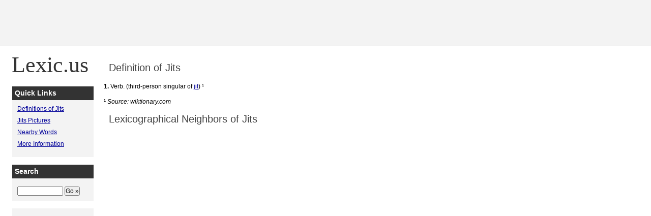

--- FILE ---
content_type: text/html; charset=UTF-8
request_url: https://lexic.us/definition-of/jits
body_size: 5441
content:
<html>
<head>
   



<title>Jits: Definition with Jits Pictures and Photos</title>
<meta http-equiv="Content-Type" content="text/html; charset=UTF-8"/> 
<meta name="description" content="Definition of Jits with photos and pictures, translations, sample usage, and additional links for more information.">

<style>

/*
	Design by Free CSS Templates
	http://www.freecsstemplates.org
	Released for free under a Creative Commons Attribution 2.5 License
*/

/* Basic */

*
{
	margin: 0em;
	padding: 0em;
}

h1,h2,h3,h4,h5,h6
{
	color: #444;
}

body,input
{
	font-family: verdana, sans-serif;
	font-size: 12px;
	color: #000;
}

.textbox {
	width: 90px;
}

input.button
{
	border-top: solid 1px #fff;
	border-left: solid 1px #fff;
	border-bottom: solid 1px #888;
	border-right: solid 1px #888;
	background-color: #eaeaea;
	color: #555;
	font-size: 0.8em;
	padding: 0.35em;
}

input.text
{
	border-top: solid 1px #888;
	border-left: solid 1px #888;
	border-bottom: solid 1px #fff;
	border-right: solid 1px #fff;
	padding: 0.1em;
	margin-top: 0.25em;
	margin-bottom: 0.5em;
}

a
{
	color: #000099;
	text-decoration: underline;
}

a:hover
{
	text-decoration: none;
}

/* Outer */

#outer
{
	margin: .5em auto 0em auto;
	width: 100%;
}

/* Header */

#header
{
	padding-top: 5px;
	padding-bottom: 5px;
	padding-left: 23px;
	padding-right: 23px;	
}

#header h2
{
	font-size: 10px;
	font-weight: normal;
	color: #949494;
	display: inline;
	padding-left: 15px;
}

#header h1
{
	font-size: 44px;
	font-family: Georgia;
	font-weight: normal;
	display: inline;	
}

#header h1 a
{
	color: #343434;
	text-decoration: none;
}

/* Menu */

#menu
{
	position: absolute;
	top: 0px;
	left: 0px;
	background-color: #558800;
	border-bottom: solid 1px #336600;
	width: 100%;
}

#menu ul
{
	padding: 1em 4.5em 1em 4.5em;
	list-style: none;
}

#menu li
{
	display: inline;
	padding-right: 2.5em;
	font-size: 0.8em;
}

#menu li a
{
	color: #fff;
	background-color: inherit;
}

#menu li a:hover
{
	border-bottom: solid 1px #558800;
}

/* Content */

#content
{
	padding-left: 2em;
	padding-right: 2em;
	width: 100%;
}

.box
{
	margin-bottom: 1.25em;
	width: 100%;
}

.boxContent
{
	margin-top: 0.5em;
	padding: 1.25em 1em 0.25em 1em;
	width: 100%;	
}

/** boxA **/

.boxA .boxContent
{
	margin-top: 0em;
	color: #fff;
	border-bottom: solid 1px #bb6600;
	background: #ff8800;
	padding: 1em 1.5em 1em 1em;
}

.boxA span
{
	font-weight: bold;
	font-size: 0.8em;
}

.boxA a
{
	background-color: inherit;
	color: #fff;
	font-size: 0.8em;
}

.boxA a:hover
{
	text-decoration: none;
	border-bottom: solid 1px #ff9900;
}

.boxA input.button
{
	margin-top: 0.25em;
	vertical-align: middle;
}

.boxA input.text
{
	width: 100%;
}

/** boxB **/

.boxB .boxContent
{
	margin-top: 0em;
	color: #fff;
	border-bottom: solid 1px #004466;
	background: #007799;
	padding: 1em 1.5em 1em 1em;
}

.boxB span
{
	font-weight: bold;
	font-size: 0.8em;
}

.boxB a
{
	background-color: inherit;
	color: #fff;
	font-size: 0.8em;
}

.boxB a:hover
{
	text-decoration: none;
	border-bottom: solid 1px #007799;
}

.boxB input.button
{
	margin-top: 0.25em;
	vertical-align: middle;
}

.boxB input.text
{
	width: 100%;
}

/** Content **/

#content p
{
	margin-bottom: 1em;
	text-align: justify;
	line-height: 1.5em;
}

#content strong
{
	color: #444;
}

#content h2,h3,h4,h5,h6
{
}

#content h2,h3
{
}

h3
{
	font-size: 20px;
	font-weight: normal;
	padding-top: 2px;
	padding-bottom: 4px;
	padding-left: 10px;
	margin-bottom:12px;
	background: #ffffff url('/images/a1.gif') top left repeat-x;	
}

h4
{
	font-size: 14px;
	font-weight: bold;
	padding-top: 2px;
	padding-left: 5px;
	margin-bottom:0px;
	background-color: #333;
	color: white;
	line-height: 22px;
	padding-bottom: 3px;
}

#content h2
{
	font-size: 1.25em;
}

#content ul
{
	margin-bottom: 1em;
	padding-left: 1em;
	line-height: 1.8em;
}

#content blockquote
{
	padding: 1em;
	margin-bottom: 1.5em;
	border-left: solid 6px #558800;
}



#content blockquote p
{
	margin-bottom: 0em;
	line-height: 1.5em;
}

#content table
{
	margin-bottom: 1.5em;
	font-size:12px;
}

#content table th
{
	text-align: left;
	font-weight: bold;
	padding: 0.5em;
	color: #444;
}

#content table td
{
	padding: 0.5em;
}

#content table tr.rowA
{
	background-color: #efefef;
	color: inherit;
}

#content table tr.rowB
{
	background-color: #fafafa;
	color: inherit;
}

/* Primary Content */

#primaryContentContainer
{
	position: absolute;
	top: 108px;
	left: 204px;
	right: 24px;
}

#primaryContent
{
	width: 100%;
}

/* Secondary Content */

#secondaryContent
{
	position: absolute;
	top: 170px;
	left: 24px;
	width: 160px;
	padding: 0;
	overflow: hidden !important;
}

/* Footer */

#footer
{
	border-top: solid 1px #e5e5e5;
	text-align: center;
	padding: 1.5em 0em 1.5em 0em;
	width: 100%;
}

.clear
{
	clear: both;
}

.similarto {
	margin-left: 17px;
	margin-top: 6px;
	margin-bottom:2px;
	font-size: 11px;
}

.relatedto {
	margin-left: 17px;
}	

img {

}

.sidebar {
	background-color: #f3f3f3;
	padding: 10px;
	line-height: 18px;
}

#leaderboard {
	width: 100%;
	background-color: #f3f3f3;
	text-align: right;
	border-bottom: 1px solid #dedede;
	height: 90px;
	overflow: hidden !important;
}

#leaderboardad {
	width: 728px;
	height: 90px;
	float: right;
}














      table.search-control {
        width : 99%;
        background-color: white;
        font-family: Arial, sans-serif;
        font-size: 13px;
      }

      table.search-control .gsc-control {
        width : 99%;
      }
      /* Disable built in search forms */
      .gsc-control form.gsc-search-box {
        display : none;
      }

      /* restrict global search form width */

      #leftSearchControl .gsc-resultsRoot {
        padding-top : 16px;
      }

      /* for demonstration purposes ONLY. This is not ok by the terms */
      #rightSearchControl .gsc-ad-box {
        display : none;
      }

      /* long form visible urls should be on */
      .gsc-webResult div.gs-visibleUrl-long {
        display : block;
      }

      .gsc-webResult div.gs-visibleUrl-short {
        display : none;
      }

	   .gsc-tabHeader { display: none; }
       .gsc-resultsHeader { display: none; }


	   
form { margin: 0px; padding: 0; }
.submitbox { margin-top: 6px; }	   

.nounderline { text-decoration: none; }
.sidebar-lang {
	margin-bottom: 6px;
}

.flag {
	width: 18px;
	height: 12px;
	background:url(flags.png) no-repeat
}

.flag.flag-ad {background-position: -18px 0}
.flag.flag-ae {background-position: -36px 0}
.flag.flag-af {background-position: -54px 0}
.flag.flag-ag {background-position: -72px 0}
.flag.flag-ai {background-position: -90px 0}
.flag.flag-al {background-position: -108px 0}
.flag.flag-am {background-position: -126px 0}
.flag.flag-an {background-position: -144px 0}
.flag.flag-ao {background-position: -162px 0}
.flag.flag-ar {background-position: -180px 0}
.flag.flag-as {background-position: -198px 0}
.flag.flag-at {background-position: -216px 0}
.flag.flag-au {background-position: -234px 0}
.flag.flag-aw {background-position: -252px 0}
.flag.flag-az {background-position: -270px 0}
.flag.flag-ba {background-position: 0 -12px}
.flag.flag-bb {background-position: -18px -12px}
.flag.flag-bd {background-position: -36px -12px}
.flag.flag-be {background-position: -54px -12px}
.flag.flag-bf {background-position: -72px -12px}
.flag.flag-bg {background-position: -90px -12px}
.flag.flag-bh {background-position: -108px -12px}
.flag.flag-bi {background-position: -126px -12px}
.flag.flag-bj {background-position: -144px -12px}
.flag.flag-bm {background-position: -162px -12px}
.flag.flag-bn {background-position: -180px -12px}
.flag.flag-bo {background-position: -198px -12px}
.flag.flag-br {background-position: -216px -12px}
.flag.flag-bs {background-position: -234px -12px}
.flag.flag-bt {background-position: -252px -12px}
.flag.flag-bv {background-position: -270px -12px}
.flag.flag-bw {background-position: 0 -24px}
.flag.flag-by {background-position: -18px -24px}
.flag.flag-bz {background-position: -36px -24px}
.flag.flag-ca {background-position: -54px -24px}
.flag.flag-cd {background-position: -72px -24px}
.flag.flag-cf {background-position: -90px -24px}
.flag.flag-cg {background-position: -108px -24px}
.flag.flag-ch {background-position: -126px -24px}
.flag.flag-ci {background-position: -144px -24px}
.flag.flag-ck {background-position: -162px -24px}
.flag.flag-cl {background-position: -180px -24px}
.flag.flag-cm {background-position: -198px -24px}
.flag.flag-cn {background-position: -216px -24px}
.flag.flag-co {background-position: -234px -24px}
.flag.flag-cr {background-position: -252px -24px}
.flag.flag-cu {background-position: -270px -24px}
.flag.flag-cv {background-position: 0 -36px}
.flag.flag-cy {background-position: -18px -36px}
.flag.flag-cz {background-position: -36px -36px}
.flag.flag-de {background-position: -54px -36px}
.flag.flag-dj {background-position: -72px -36px}
.flag.flag-dk {background-position: -90px -36px}
.flag.flag-dm {background-position: -108px -36px}
.flag.flag-do {background-position: -126px -36px}
.flag.flag-dz {background-position: -144px -36px}
.flag.flag-ec {background-position: -162px -36px}
.flag.flag-ee {background-position: -180px -36px}
.flag.flag-eg {background-position: -198px -36px}
.flag.flag-eh {background-position: -216px -36px}
.flag.flag-er {background-position: -234px -36px}
.flag.flag-es {background-position: -252px -36px}
.flag.flag-et {background-position: -270px -36px}
.flag.flag-eu {background-position: 0 -48px}
.flag.flag-fi {background-position: -18px -48px}
.flag.flag-fj {background-position: -36px -48px}
.flag.flag-fk {background-position: -54px -48px}
.flag.flag-fm {background-position: -72px -48px}
.flag.flag-fo {background-position: -90px -48px}
.flag.flag-fr {background-position: -108px -48px}
.flag.flag-ga {background-position: -126px -48px}
.flag.flag-gb {background-position: -144px -48px}
.flag.flag-gd {background-position: -162px -48px}
.flag.flag-ge {background-position: -180px -48px}
.flag.flag-gf {background-position: -198px -48px}
.flag.flag-gg {background-position: -216px -48px}
.flag.flag-gh {background-position: -234px -48px}
.flag.flag-gi {background-position: -252px -48px}
.flag.flag-gl {background-position: -270px -48px}
.flag.flag-gm {background-position: 0 -60px}
.flag.flag-gn {background-position: -18px -60px}
.flag.flag-gp {background-position: -36px -60px}
.flag.flag-gq {background-position: -54px -60px}
.flag.flag-gr {background-position: -72px -60px}
.flag.flag-gs {background-position: -90px -60px}
.flag.flag-gt {background-position: -108px -60px}
.flag.flag-gu {background-position: -126px -60px}
.flag.flag-gw {background-position: -144px -60px}
.flag.flag-gy {background-position: -162px -60px}
.flag.flag-hk {background-position: -180px -60px}
.flag.flag-hm {background-position: -198px -60px}
.flag.flag-hn {background-position: -216px -60px}
.flag.flag-hr {background-position: -234px -60px}
.flag.flag-ht {background-position: -252px -60px}
.flag.flag-hu {background-position: -270px -60px}
.flag.flag-id {background-position: 0 -72px}
.flag.flag-ie {background-position: -18px -72px}
.flag.flag-il {background-position: -36px -72px}
.flag.flag-in {background-position: -54px -72px}
.flag.flag-io {background-position: -72px -72px}
.flag.flag-iq {background-position: -90px -72px}
.flag.flag-ir {background-position: -108px -72px}
.flag.flag-is {background-position: -126px -72px}
.flag.flag-it {background-position: -144px -72px}
.flag.flag-je {background-position: -162px -72px}
.flag.flag-jm {background-position: -180px -72px}
.flag.flag-jo {background-position: -198px -72px}
.flag.flag-jp {background-position: -216px -72px}
.flag.flag-ke {background-position: -234px -72px}
.flag.flag-kg {background-position: -252px -72px}
.flag.flag-kh {background-position: -270px -72px}
.flag.flag-ki {background-position: 0 -84px}
.flag.flag-km {background-position: -18px -84px}
.flag.flag-kn {background-position: -36px -84px}
.flag.flag-kp {background-position: -54px -84px}
.flag.flag-kr {background-position: -72px -84px}
.flag.flag-kw {background-position: -90px -84px}
.flag.flag-ky {background-position: -108px -84px}
.flag.flag-kz {background-position: -126px -84px}
.flag.flag-la {background-position: -144px -84px}
.flag.flag-lb {background-position: -162px -84px}
.flag.flag-lc {background-position: -180px -84px}
.flag.flag-li {background-position: -198px -84px}
.flag.flag-lk {background-position: -216px -84px}
.flag.flag-lr {background-position: -234px -84px}
.flag.flag-ls {background-position: -252px -84px}
.flag.flag-lt {background-position: -270px -84px}
.flag.flag-lu {background-position: 0 -96px}
.flag.flag-lv {background-position: -18px -96px}
.flag.flag-ly {background-position: -36px -96px}
.flag.flag-ma {background-position: -54px -96px}
.flag.flag-mc {background-position: -72px -96px}
.flag.flag-md {background-position: -90px -96px}
.flag.flag-me {background-position: -108px -96px}
.flag.flag-mg {background-position: -126px -96px}
.flag.flag-mh {background-position: -144px -96px}
.flag.flag-mk {background-position: -162px -96px}
.flag.flag-ml {background-position: -180px -96px}
.flag.flag-mm {background-position: -198px -96px}
.flag.flag-mn {background-position: -216px -96px}
.flag.flag-mo {background-position: -234px -96px}
.flag.flag-mp {background-position: -252px -96px}
.flag.flag-mq {background-position: -270px -96px}
.flag.flag-mr {background-position: 0 -108px}
.flag.flag-ms {background-position: -18px -108px}
.flag.flag-mt {background-position: -36px -108px}
.flag.flag-mu {background-position: -54px -108px}
.flag.flag-mv {background-position: -72px -108px}
.flag.flag-mw {background-position: -90px -108px}
.flag.flag-mx {background-position: -108px -108px}
.flag.flag-my {background-position: -126px -108px}
.flag.flag-mz {background-position: -144px -108px}
.flag.flag-na {background-position: -162px -108px}
.flag.flag-nc {background-position: -180px -108px}
.flag.flag-ne {background-position: -198px -108px}
.flag.flag-nf {background-position: -216px -108px}
.flag.flag-ng {background-position: -234px -108px}
.flag.flag-ni {background-position: -252px -108px}
.flag.flag-nl {background-position: -270px -108px}
.flag.flag-no {background-position: 0 -120px}
.flag.flag-np {background-position: -18px -120px}
.flag.flag-nr {background-position: -36px -120px}
.flag.flag-nu {background-position: -54px -120px}
.flag.flag-nz {background-position: -72px -120px}
.flag.flag-om {background-position: -90px -120px}
.flag.flag-pa {background-position: -108px -120px}
.flag.flag-pe {background-position: -126px -120px}
.flag.flag-pf {background-position: -144px -120px}
.flag.flag-pg {background-position: -162px -120px}
.flag.flag-ph {background-position: -180px -120px}
.flag.flag-pk {background-position: -198px -120px}
.flag.flag-pl {background-position: -216px -120px}
.flag.flag-pm {background-position: -234px -120px}
.flag.flag-pn {background-position: -252px -120px}
.flag.flag-pr {background-position: -270px -120px}
.flag.flag-ps {background-position: 0 -132px}
.flag.flag-pt {background-position: -18px -132px}
.flag.flag-pw {background-position: -36px -132px}
.flag.flag-py {background-position: -54px -132px}
.flag.flag-qa {background-position: -72px -132px}
.flag.flag-re {background-position: -90px -132px}
.flag.flag-ro {background-position: -108px -132px}
.flag.flag-rs {background-position: -126px -132px}
.flag.flag-ru {background-position: -144px -132px}
.flag.flag-rw {background-position: -162px -132px}
.flag.flag-sa {background-position: -180px -132px}
.flag.flag-sb {background-position: -198px -132px}
.flag.flag-sc {background-position: -216px -132px}
.flag.flag-sd {background-position: -234px -132px}
.flag.flag-se {background-position: -252px -132px}
.flag.flag-sg {background-position: -270px -132px}
.flag.flag-sh {background-position: 0 -144px}
.flag.flag-si {background-position: -18px -144px}
.flag.flag-sk {background-position: -36px -144px}
.flag.flag-sl {background-position: -54px -144px}
.flag.flag-sm {background-position: -72px -144px}
.flag.flag-sn {background-position: -90px -144px}
.flag.flag-so {background-position: -108px -144px}
.flag.flag-sr {background-position: -126px -144px}
.flag.flag-st {background-position: -144px -144px}
.flag.flag-sv {background-position: -162px -144px}
.flag.flag-sy {background-position: -180px -144px}
.flag.flag-sz {background-position: -198px -144px}
.flag.flag-tc {background-position: -216px -144px}
.flag.flag-td {background-position: -234px -144px}
.flag.flag-tf {background-position: -252px -144px}
.flag.flag-tg {background-position: -270px -144px}
.flag.flag-th {background-position: 0 -156px}
.flag.flag-tj {background-position: -18px -156px}
.flag.flag-tk {background-position: -36px -156px}
.flag.flag-tl {background-position: -54px -156px}
.flag.flag-tm {background-position: -72px -156px}
.flag.flag-tn {background-position: -90px -156px}
.flag.flag-to {background-position: -108px -156px}
.flag.flag-tr {background-position: -126px -156px}
.flag.flag-tt {background-position: -144px -156px}
.flag.flag-tv {background-position: -162px -156px}
.flag.flag-tw {background-position: -180px -156px}
.flag.flag-tz {background-position: -198px -156px}
.flag.flag-ua {background-position: -216px -156px}
.flag.flag-ug {background-position: -234px -156px}
.flag.flag-um {background-position: -252px -156px}
.flag.flag-us {background-position: -270px -156px}
.flag.flag-uy {background-position: 0 -168px}
.flag.flag-uz {background-position: -18px -168px}
.flag.flag-va {background-position: -36px -168px}
.flag.flag-vc {background-position: -54px -168px}
.flag.flag-ve {background-position: -72px -168px}
.flag.flag-vg {background-position: -90px -168px}
.flag.flag-vi {background-position: -108px -168px}
.flag.flag-vn {background-position: -126px -168px}
.flag.flag-vu {background-position: -144px -168px}
.flag.flag-wf {background-position: -162px -168px}
.flag.flag-ws {background-position: -180px -168px}
.flag.flag-ye {background-position: -198px -168px}
.flag.flag-yt {background-position: -216px -168px}
.flag.flag-za {background-position: -234px -168px}
.flag.flag-zm {background-position: -252px -168px}
.flag.flag-zw {background-position: -270px -168px}


</style>

<script async src="https://pagead2.googlesyndication.com/pagead/js/adsbygoogle.js?client=ca-pub-4299038234759171"
     crossorigin="anonymous"></script>
     
</head>
<body>
<div id="leaderboard" align="right"><div id="leaderboardad">
    
<!-- Lexicus - Top -->
<ins class="adsbygoogle"
     style="display:inline-block;width:728px;height:90px"
     data-ad-client="ca-pub-4299038234759171"
     data-ad-slot="2400584354"></ins>
<script>
     (adsbygoogle = window.adsbygoogle || []).push({});
</script>
    
</div></div>
<div id="outer">
	<div id="header">
		<h1><a href="/">Lexic.us</a></h1>
		<div style="clear:both"></div>
	</div>
	<div id="content">
		<div id="primaryContentContainer">
			<div id="primaryContent">
<a name="1"></a>
<table border="0" cellspacing="0" cellpadding="0" align="right" width="305" style="margin-top: 25px">
<tr><td>
<div style="width:300px;margin-left:25px;">

<!-- Lexicus - Square -->
<ins class="adsbygoogle"
     style="display:block"
     data-ad-client="ca-pub-4299038234759171"
     data-ad-slot="4751415520"
     data-ad-format="auto"
     data-full-width-responsive="true"></ins>
<script>
     (adsbygoogle = window.adsbygoogle || []).push({});
</script>

</div>
</td></tr>
</table>

<p><h3>Definition of Jits</h3><p><B>1.</b> Verb. (third-person singular of <a href="/definition-of/jit">jit</a>) &sup1;</p></div><p align=right>&sup1; <i>Source: wiktionary.com</i></p>
<p>

<a name="5"></a><p><h3>Lexicographical Neighbors of Jits</h3><a name="5"></a><table border="0" cellspacing="0" cellpadding="10" width="100%"><tr><td valign="top" width="30%"><A HREF="/definition-of/jirbling" title="Definition and pictures of jirbling">jirbling</a><BR><A HREF="/definition-of/jird" title="Definition and pictures of jird">jird</a><BR><A HREF="/definition-of/jirds" title="Definition and pictures of jirds">jirds</a><BR><A HREF="/definition-of/jirga" title="Definition and pictures of jirga">jirga</a><BR><A HREF="/definition-of/jirgas" title="Definition and pictures of jirgas">jirgas</a><BR><A HREF="/definition-of/jirkinet" title="Definition and pictures of jirkinet">jirkinet</a><BR><A HREF="/definition-of/jirkinets" title="Definition and pictures of jirkinets">jirkinets</a><BR><A HREF="/definition-of/jisms" title="Definition and pictures of jisms">jisms</a><BR><A HREF="/definition-of/jissom" title="Definition and pictures of jissom">jissom</a><BR><A HREF="/definition-of/jissoms" title="Definition and pictures of jissoms">jissoms</a><BR></td><td valign="top" width="30%"><A HREF="/definition-of/jist" title="Definition and pictures of jist">jist</a><BR><A HREF="/definition-of/jists" title="Definition and pictures of jists">jists</a><BR><A HREF="/definition-of/jitney" title="Definition and pictures of jitney">jitney</a><BR><A HREF="/definition-of/jitneys" title="Definition and pictures of jitneys">jitneys</a><BR><B>jits</b> (current term)<BR><A HREF="/definition-of/jitted" title="Definition and pictures of jitted">jitted</a><BR><A HREF="/definition-of/jitter" title="Definition and pictures of jitter">jitter</a><BR><A HREF="/definition-of/jitterbug" title="Definition and pictures of jitterbug">jitterbug</a><BR><A HREF="/definition-of/jitterbugged" title="Definition and pictures of jitterbugged">jitterbugged</a><BR><A HREF="/definition-of/jitterbugger" title="Definition and pictures of jitterbugger">jitterbugger</a><BR></td><td valign="top" width="30%"><A HREF="/definition-of/jitterbuggers" title="Definition and pictures of jitterbuggers">jitterbuggers</a><BR><A HREF="/definition-of/jitterbugging" title="Definition and pictures of jitterbugging">jitterbugging</a><BR><A HREF="/definition-of/jitterbugs" title="Definition and pictures of jitterbugs">jitterbugs</a><BR><A HREF="/definition-of/jittered" title="Definition and pictures of jittered">jittered</a><BR><A HREF="/definition-of/jitterier" title="Definition and pictures of jitterier">jitterier</a><BR><A HREF="/definition-of/jitteriest" title="Definition and pictures of jitteriest">jitteriest</a><BR><A HREF="/definition-of/jitterily" title="Definition and pictures of jitterily">jitterily</a><BR><A HREF="/definition-of/jitteriness" title="Definition and pictures of jitteriness">jitteriness</a><BR><A HREF="/definition-of/jitterinesses" title="Definition and pictures of jitterinesses">jitterinesses</a><BR></tr></table>


<a name="6"></a>
<h3>Other Resources:</h3>
<p>
<a href="http://dictionary.reference.com/browse/Jits" target="_blank" rel="nofollow"><img src="/dictionary.gif" width="150" height="51" alt="Search for Jits on Dictionary.com!" border="0" style="margin: 6px;"></a><a href="http://thesaurus.reference.com/browse/Jits" target="_blank" rel="nofollow"><img src="/thesaurus.gif" width="150" height="51" alt="Search for Jits on Thesaurus.com!" border="0" style="margin: 6px;"></a><a href="http://www.google.com/search?q=Jits" target="_blank" rel="nofollow"><img src="/google.gif" width="150" height="54" alt="Search for Jits on Google!" border="0" style="margin: 6px;"></a><a href="http://en.wikipedia.org/wiki/Jits" target="_blank" rel="nofollow"><img src="/wikipedia.gif" width="150" height="43" alt="Search for Jits on Wikipedia!" border="0" style="margin: 6px;"></a>
</p>



				
	<div id="footer">
		<p>
</p>
<p>
<B>Words people are searching for today:</b>
<p>
<a href="/definition-of/moteliers">moteliers</a>, <a href="/definition-of/concierges">concierges</a>, <a href="/definition-of/dicrotic_wave">dicrotic_wave</a>, <a href="/definition-of/creepingly">creepingly</a>, <a href="/definition-of/dreamiest">dreamiest</a>, <a href="/definition-of/wysiwygs">wysiwygs</a>, <a href="/definition-of/boorde">boorde</a>, <a href="/definition-of/Åland_islands">Åland_islands</a>, <a href="/definition-of/drollish">drollish</a>, <a href="/definition-of/pseudoagouti">pseudoagouti</a>, <a href="/definition-of/biocytinase">biocytinase</a>, <a href="/definition-of/atween">atween</a>, <a href="/definition-of/conger">conger</a>, <a href="/definition-of/salvia_officinalis">salvia_officinalis</a>, <a href="/definition-of/multimorphemic">multimorphemic</a>, <a href="/definition-of/rubby-dub">rubby-dub</a>, <a href="/definition-of/greywacke">greywacke</a>, <a href="/definition-of/postcolonialism">postcolonialism</a>, <a href="/definition-of/thylacines">thylacines</a>, <a href="/definition-of/jickajog">jickajog</a>, <a href="/definition-of/in_spades">in_spades</a>, <a href="/definition-of/visitest">visitest</a>, <a href="/definition-of/scratchboards">scratchboards</a>, <a href="/definition-of/fletching">fletching</a>, <a href="/definition-of/vacuum_pumps">vacuum_pumps</a>, <a href="/definition-of/routhie">routhie</a>, <a href="/definition-of/galactonojirimycin">galactonojirimycin</a>, <a href="/definition-of/groupware">groupware</a>, <a href="/definition-of/acne_neonatorum">acne_neonatorum</a>, <a href="/definition-of/evening-primrose_family">evening-primrose_family</a>, <a href="/definition-of/ascending_tick_paralysis">ascending_tick_paralysis</a>, <a href="/definition-of/nct">nct</a>, <a href="/definition-of/uxi">uxi</a>, <a href="/definition-of/thiamylal_sodium">thiamylal_sodium</a>, <a href="/definition-of/toyingly">toyingly</a>, <a href="/definition-of/taproots">taproots</a>, <a href="/definition-of/wood's_lamp">wood's_lamp</a>, <a href="/definition-of/delphian">delphian</a>, <a href="/definition-of/entablatures">entablatures</a>, <a href="/definition-of/'aircut">'aircut</a>, <a href="/definition-of/meissner's_corpuscle">meissner's_corpuscle</a>, <a href="/definition-of/plica_duodenomesocolica">plica_duodenomesocolica</a>, <a href="/definition-of/tool-rest">tool-rest</a>, <a href="/definition-of/ran">ran</a>, <a href="/definition-of/napalmlike">napalmlike</a>, <a href="/definition-of/plant_tissue">plant_tissue</a>, <a href="/definition-of/unstable">unstable</a>, <a href="/definition-of/acetylgalactosaminyltransferase">acetylgalactosaminyltransferase</a>, <a href="/definition-of/phormiums">phormiums</a>, <a href="/definition-of/arabinoadenosine">arabinoadenosine</a>	
<p>

	<hr size=1 color=silver>
	<p><a href="/privacy.php">Privacy Policy</a> | 


	<a href="/contact-form.php">Contact Us</a> | Powered by <A href="http://wordnet.princeton.edu/" rel="nofollow" target="_blank">WordNet</a>
</p>
	</div>				
			</div>
		</div>
		<div id="secondaryContent">
		
			<div class="box">
				<h4>Quick Links</h4>
				<div class="sidebar">		
<div style="margin-bottom: 8px"><a href="#1" style="line-height: 15px">Definitions of Jits</a></div>
<div style="margin-bottom: 8px"><a href="#2" style="line-height: 15px">Jits Pictures</a></div>
<div style="margin-bottom: 8px"><a href="#5" style="line-height: 15px">Nearby Words</a></div>
<div style="margin-bottom: 8px"><a href="#6" style="line-height: 15px">More Information</a></div>
				</div>
			</div>
			
			<div class="box">
				<h4>Search</h4>
				<div class="sidebar">		
<form method="post" action="/sch.php">
<input type="text" name="q" class="textbox">
<input type="submit" name="Submit" value="Go &raquo;" class="submitbox">
</form>				</div>
			</div>			
			
			<div class="box">
				<div class="sidebar" align="center" style="padding:0px !important;">

<!-- Lexicus - Left -->
<ins class="adsbygoogle"
     style="display:block"
     data-ad-client="ca-pub-4299038234759171"
     data-ad-slot="2264852989"
     data-ad-format="auto"
     data-full-width-responsive="true"></ins>
<script>
     (adsbygoogle = window.adsbygoogle || []).push({});
</script>

				</div>
			</div>	

			
			
			
			
			
				
			
			
			
			
			
			

		</div>
		<div class="clear"></div>
	</div>

</div>

<script src="//cdn.intergient.com/ramp_core.js"></script>



</body>
</html>



--- FILE ---
content_type: text/html; charset=utf-8
request_url: https://www.google.com/recaptcha/api2/aframe
body_size: 267
content:
<!DOCTYPE HTML><html><head><meta http-equiv="content-type" content="text/html; charset=UTF-8"></head><body><script nonce="QpH97cpM3AsC1J8I5JAWbw">/** Anti-fraud and anti-abuse applications only. See google.com/recaptcha */ try{var clients={'sodar':'https://pagead2.googlesyndication.com/pagead/sodar?'};window.addEventListener("message",function(a){try{if(a.source===window.parent){var b=JSON.parse(a.data);var c=clients[b['id']];if(c){var d=document.createElement('img');d.src=c+b['params']+'&rc='+(localStorage.getItem("rc::a")?sessionStorage.getItem("rc::b"):"");window.document.body.appendChild(d);sessionStorage.setItem("rc::e",parseInt(sessionStorage.getItem("rc::e")||0)+1);localStorage.setItem("rc::h",'1761950069785');}}}catch(b){}});window.parent.postMessage("_grecaptcha_ready", "*");}catch(b){}</script></body></html>